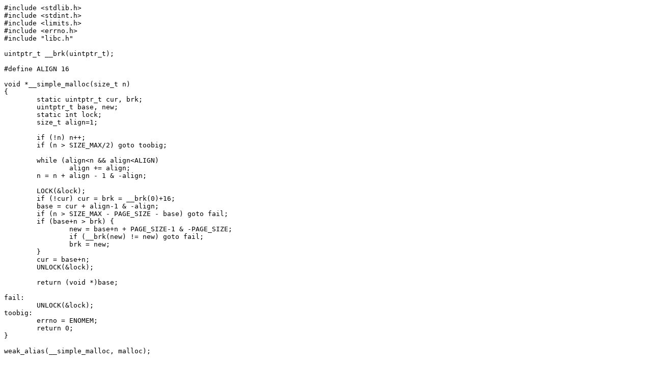

--- FILE ---
content_type: text/plain; charset=UTF-8
request_url: https://git.musl-libc.org/cgit/musl/plain/src/malloc/lite_malloc.c?id=acb744921b73f5a73803e533e5e4a4896d164a26
body_size: 674
content:
#include <stdlib.h>
#include <stdint.h>
#include <limits.h>
#include <errno.h>
#include "libc.h"

uintptr_t __brk(uintptr_t);

#define ALIGN 16

void *__simple_malloc(size_t n)
{
	static uintptr_t cur, brk;
	uintptr_t base, new;
	static int lock;
	size_t align=1;

	if (!n) n++;
	if (n > SIZE_MAX/2) goto toobig;

	while (align<n && align<ALIGN)
		align += align;
	n = n + align - 1 & -align;

	LOCK(&lock);
	if (!cur) cur = brk = __brk(0)+16;
	base = cur + align-1 & -align;
	if (n > SIZE_MAX - PAGE_SIZE - base) goto fail;
	if (base+n > brk) {
		new = base+n + PAGE_SIZE-1 & -PAGE_SIZE;
		if (__brk(new) != new) goto fail;
		brk = new;
	}
	cur = base+n;
	UNLOCK(&lock);

	return (void *)base;

fail:
	UNLOCK(&lock);
toobig:
	errno = ENOMEM;
	return 0;
}

weak_alias(__simple_malloc, malloc);
